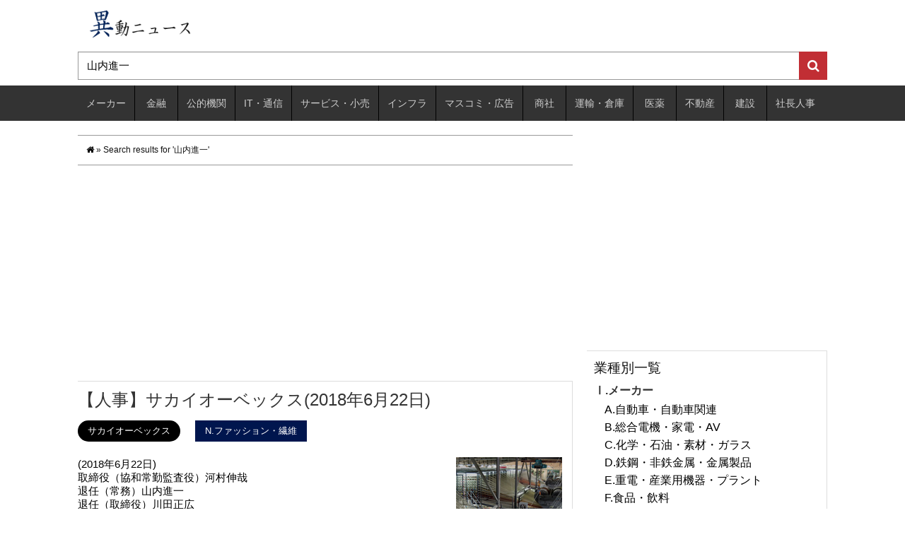

--- FILE ---
content_type: text/html; charset=utf-8
request_url: https://www.google.com/recaptcha/api2/aframe
body_size: 250
content:
<!DOCTYPE HTML><html><head><meta http-equiv="content-type" content="text/html; charset=UTF-8"></head><body><script nonce="YEqmgM8rkApMpi-kk8BW7Q">/** Anti-fraud and anti-abuse applications only. See google.com/recaptcha */ try{var clients={'sodar':'https://pagead2.googlesyndication.com/pagead/sodar?'};window.addEventListener("message",function(a){try{if(a.source===window.parent){var b=JSON.parse(a.data);var c=clients[b['id']];if(c){var d=document.createElement('img');d.src=c+b['params']+'&rc='+(localStorage.getItem("rc::a")?sessionStorage.getItem("rc::b"):"");window.document.body.appendChild(d);sessionStorage.setItem("rc::e",parseInt(sessionStorage.getItem("rc::e")||0)+1);localStorage.setItem("rc::h",'1769269150943');}}}catch(b){}});window.parent.postMessage("_grecaptcha_ready", "*");}catch(b){}</script></body></html>